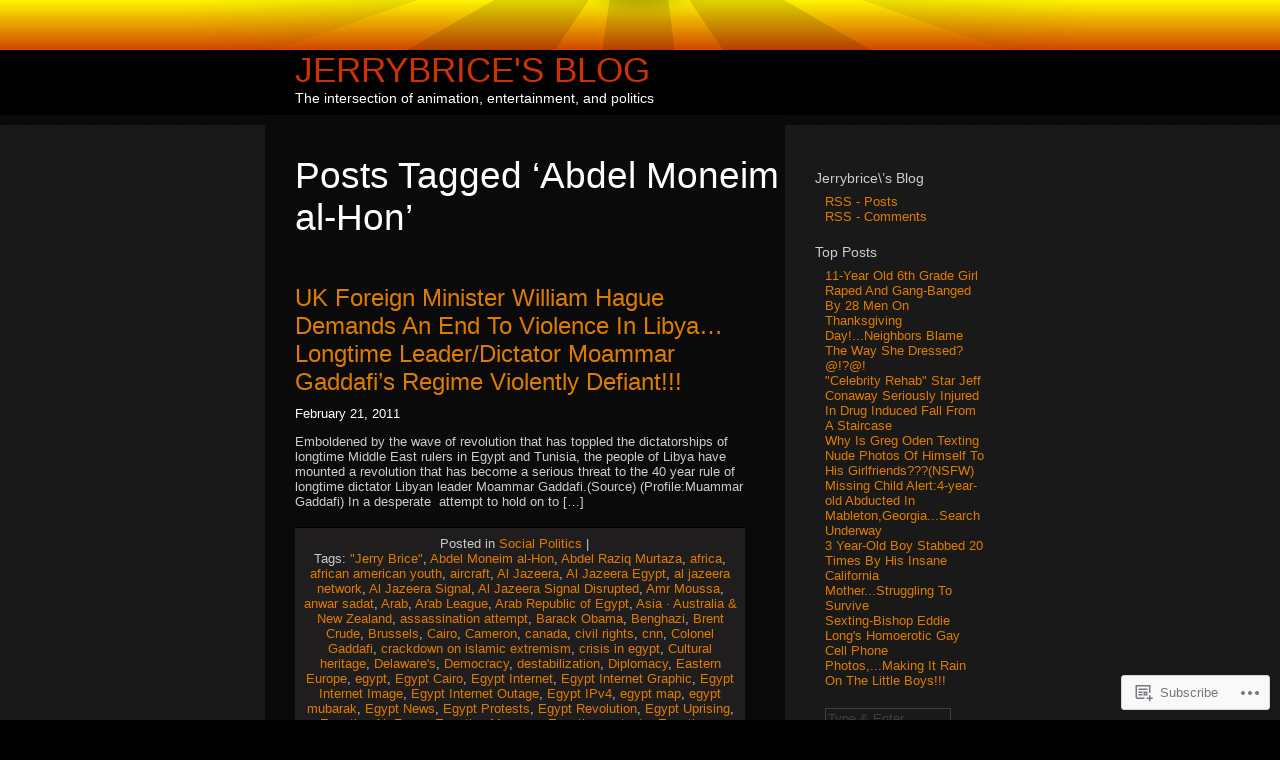

--- FILE ---
content_type: text/html; charset=UTF-8
request_url: https://jerrybrice.wordpress.com/tag/abdel-moneim-al-hon/
body_size: 17211
content:
<!DOCTYPE html PUBLIC "-//W3C//DTD XHTML 1.0 Transitional//EN" "http://www.w3.org/TR/xhtml1/DTD/xhtml1-transitional.dtd">
<html xmlns="http://www.w3.org/1999/xhtml" lang="en">
<head profile="http://gmpg.org/xfn/11">

	<meta http-equiv="Content-Type" content="text/html; charset=UTF-8" />

	<title>Abdel Moneim al-Hon | Jerrybrice&#039;s Blog</title>

	<link rel="stylesheet" href="https://s0.wp.com/wp-content/themes/pub/sunburn/style.css?m=1741693343i" type="text/css" media="screen" />
	<link rel="pingback" href="https://jerrybrice.wordpress.com/xmlrpc.php" />

	<style type="text/css"> @import url("https://s0.wp.com/wp-content/themes/pub/sunburn/style.css?m=1741693343i"); </style>
	<!--[if gte IE 6]> 	<link rel="stylesheet" href="https://s0.wp.com/wp-content/themes/pub/sunburn/ie.css?m=1220914719i" type="text/css" media="screen" /> <![endif]-->
	<meta name='robots' content='max-image-preview:large' />
<link rel='dns-prefetch' href='//s0.wp.com' />
<link rel="alternate" type="application/rss+xml" title="Jerrybrice&#039;s Blog &raquo; Feed" href="https://jerrybrice.wordpress.com/feed/" />
<link rel="alternate" type="application/rss+xml" title="Jerrybrice&#039;s Blog &raquo; Comments Feed" href="https://jerrybrice.wordpress.com/comments/feed/" />
<link rel="alternate" type="application/rss+xml" title="Jerrybrice&#039;s Blog &raquo; Abdel Moneim al-Hon Tag Feed" href="https://jerrybrice.wordpress.com/tag/abdel-moneim-al-hon/feed/" />
	<script type="text/javascript">
		/* <![CDATA[ */
		function addLoadEvent(func) {
			var oldonload = window.onload;
			if (typeof window.onload != 'function') {
				window.onload = func;
			} else {
				window.onload = function () {
					oldonload();
					func();
				}
			}
		}
		/* ]]> */
	</script>
	<style id='wp-emoji-styles-inline-css'>

	img.wp-smiley, img.emoji {
		display: inline !important;
		border: none !important;
		box-shadow: none !important;
		height: 1em !important;
		width: 1em !important;
		margin: 0 0.07em !important;
		vertical-align: -0.1em !important;
		background: none !important;
		padding: 0 !important;
	}
/*# sourceURL=wp-emoji-styles-inline-css */
</style>
<link crossorigin='anonymous' rel='stylesheet' id='all-css-2-1' href='/wp-content/plugins/gutenberg-core/v22.4.2/build/styles/block-library/style.min.css?m=1769608164i&cssminify=yes' type='text/css' media='all' />
<style id='wp-block-library-inline-css'>
.has-text-align-justify {
	text-align:justify;
}
.has-text-align-justify{text-align:justify;}

/*# sourceURL=wp-block-library-inline-css */
</style><style id='global-styles-inline-css'>
:root{--wp--preset--aspect-ratio--square: 1;--wp--preset--aspect-ratio--4-3: 4/3;--wp--preset--aspect-ratio--3-4: 3/4;--wp--preset--aspect-ratio--3-2: 3/2;--wp--preset--aspect-ratio--2-3: 2/3;--wp--preset--aspect-ratio--16-9: 16/9;--wp--preset--aspect-ratio--9-16: 9/16;--wp--preset--color--black: #000000;--wp--preset--color--cyan-bluish-gray: #abb8c3;--wp--preset--color--white: #ffffff;--wp--preset--color--pale-pink: #f78da7;--wp--preset--color--vivid-red: #cf2e2e;--wp--preset--color--luminous-vivid-orange: #ff6900;--wp--preset--color--luminous-vivid-amber: #fcb900;--wp--preset--color--light-green-cyan: #7bdcb5;--wp--preset--color--vivid-green-cyan: #00d084;--wp--preset--color--pale-cyan-blue: #8ed1fc;--wp--preset--color--vivid-cyan-blue: #0693e3;--wp--preset--color--vivid-purple: #9b51e0;--wp--preset--gradient--vivid-cyan-blue-to-vivid-purple: linear-gradient(135deg,rgb(6,147,227) 0%,rgb(155,81,224) 100%);--wp--preset--gradient--light-green-cyan-to-vivid-green-cyan: linear-gradient(135deg,rgb(122,220,180) 0%,rgb(0,208,130) 100%);--wp--preset--gradient--luminous-vivid-amber-to-luminous-vivid-orange: linear-gradient(135deg,rgb(252,185,0) 0%,rgb(255,105,0) 100%);--wp--preset--gradient--luminous-vivid-orange-to-vivid-red: linear-gradient(135deg,rgb(255,105,0) 0%,rgb(207,46,46) 100%);--wp--preset--gradient--very-light-gray-to-cyan-bluish-gray: linear-gradient(135deg,rgb(238,238,238) 0%,rgb(169,184,195) 100%);--wp--preset--gradient--cool-to-warm-spectrum: linear-gradient(135deg,rgb(74,234,220) 0%,rgb(151,120,209) 20%,rgb(207,42,186) 40%,rgb(238,44,130) 60%,rgb(251,105,98) 80%,rgb(254,248,76) 100%);--wp--preset--gradient--blush-light-purple: linear-gradient(135deg,rgb(255,206,236) 0%,rgb(152,150,240) 100%);--wp--preset--gradient--blush-bordeaux: linear-gradient(135deg,rgb(254,205,165) 0%,rgb(254,45,45) 50%,rgb(107,0,62) 100%);--wp--preset--gradient--luminous-dusk: linear-gradient(135deg,rgb(255,203,112) 0%,rgb(199,81,192) 50%,rgb(65,88,208) 100%);--wp--preset--gradient--pale-ocean: linear-gradient(135deg,rgb(255,245,203) 0%,rgb(182,227,212) 50%,rgb(51,167,181) 100%);--wp--preset--gradient--electric-grass: linear-gradient(135deg,rgb(202,248,128) 0%,rgb(113,206,126) 100%);--wp--preset--gradient--midnight: linear-gradient(135deg,rgb(2,3,129) 0%,rgb(40,116,252) 100%);--wp--preset--font-size--small: 13px;--wp--preset--font-size--medium: 20px;--wp--preset--font-size--large: 36px;--wp--preset--font-size--x-large: 42px;--wp--preset--font-family--albert-sans: 'Albert Sans', sans-serif;--wp--preset--font-family--alegreya: Alegreya, serif;--wp--preset--font-family--arvo: Arvo, serif;--wp--preset--font-family--bodoni-moda: 'Bodoni Moda', serif;--wp--preset--font-family--bricolage-grotesque: 'Bricolage Grotesque', sans-serif;--wp--preset--font-family--cabin: Cabin, sans-serif;--wp--preset--font-family--chivo: Chivo, sans-serif;--wp--preset--font-family--commissioner: Commissioner, sans-serif;--wp--preset--font-family--cormorant: Cormorant, serif;--wp--preset--font-family--courier-prime: 'Courier Prime', monospace;--wp--preset--font-family--crimson-pro: 'Crimson Pro', serif;--wp--preset--font-family--dm-mono: 'DM Mono', monospace;--wp--preset--font-family--dm-sans: 'DM Sans', sans-serif;--wp--preset--font-family--dm-serif-display: 'DM Serif Display', serif;--wp--preset--font-family--domine: Domine, serif;--wp--preset--font-family--eb-garamond: 'EB Garamond', serif;--wp--preset--font-family--epilogue: Epilogue, sans-serif;--wp--preset--font-family--fahkwang: Fahkwang, sans-serif;--wp--preset--font-family--figtree: Figtree, sans-serif;--wp--preset--font-family--fira-sans: 'Fira Sans', sans-serif;--wp--preset--font-family--fjalla-one: 'Fjalla One', sans-serif;--wp--preset--font-family--fraunces: Fraunces, serif;--wp--preset--font-family--gabarito: Gabarito, system-ui;--wp--preset--font-family--ibm-plex-mono: 'IBM Plex Mono', monospace;--wp--preset--font-family--ibm-plex-sans: 'IBM Plex Sans', sans-serif;--wp--preset--font-family--ibarra-real-nova: 'Ibarra Real Nova', serif;--wp--preset--font-family--instrument-serif: 'Instrument Serif', serif;--wp--preset--font-family--inter: Inter, sans-serif;--wp--preset--font-family--josefin-sans: 'Josefin Sans', sans-serif;--wp--preset--font-family--jost: Jost, sans-serif;--wp--preset--font-family--libre-baskerville: 'Libre Baskerville', serif;--wp--preset--font-family--libre-franklin: 'Libre Franklin', sans-serif;--wp--preset--font-family--literata: Literata, serif;--wp--preset--font-family--lora: Lora, serif;--wp--preset--font-family--merriweather: Merriweather, serif;--wp--preset--font-family--montserrat: Montserrat, sans-serif;--wp--preset--font-family--newsreader: Newsreader, serif;--wp--preset--font-family--noto-sans-mono: 'Noto Sans Mono', sans-serif;--wp--preset--font-family--nunito: Nunito, sans-serif;--wp--preset--font-family--open-sans: 'Open Sans', sans-serif;--wp--preset--font-family--overpass: Overpass, sans-serif;--wp--preset--font-family--pt-serif: 'PT Serif', serif;--wp--preset--font-family--petrona: Petrona, serif;--wp--preset--font-family--piazzolla: Piazzolla, serif;--wp--preset--font-family--playfair-display: 'Playfair Display', serif;--wp--preset--font-family--plus-jakarta-sans: 'Plus Jakarta Sans', sans-serif;--wp--preset--font-family--poppins: Poppins, sans-serif;--wp--preset--font-family--raleway: Raleway, sans-serif;--wp--preset--font-family--roboto: Roboto, sans-serif;--wp--preset--font-family--roboto-slab: 'Roboto Slab', serif;--wp--preset--font-family--rubik: Rubik, sans-serif;--wp--preset--font-family--rufina: Rufina, serif;--wp--preset--font-family--sora: Sora, sans-serif;--wp--preset--font-family--source-sans-3: 'Source Sans 3', sans-serif;--wp--preset--font-family--source-serif-4: 'Source Serif 4', serif;--wp--preset--font-family--space-mono: 'Space Mono', monospace;--wp--preset--font-family--syne: Syne, sans-serif;--wp--preset--font-family--texturina: Texturina, serif;--wp--preset--font-family--urbanist: Urbanist, sans-serif;--wp--preset--font-family--work-sans: 'Work Sans', sans-serif;--wp--preset--spacing--20: 0.44rem;--wp--preset--spacing--30: 0.67rem;--wp--preset--spacing--40: 1rem;--wp--preset--spacing--50: 1.5rem;--wp--preset--spacing--60: 2.25rem;--wp--preset--spacing--70: 3.38rem;--wp--preset--spacing--80: 5.06rem;--wp--preset--shadow--natural: 6px 6px 9px rgba(0, 0, 0, 0.2);--wp--preset--shadow--deep: 12px 12px 50px rgba(0, 0, 0, 0.4);--wp--preset--shadow--sharp: 6px 6px 0px rgba(0, 0, 0, 0.2);--wp--preset--shadow--outlined: 6px 6px 0px -3px rgb(255, 255, 255), 6px 6px rgb(0, 0, 0);--wp--preset--shadow--crisp: 6px 6px 0px rgb(0, 0, 0);}:where(body) { margin: 0; }:where(.is-layout-flex){gap: 0.5em;}:where(.is-layout-grid){gap: 0.5em;}body .is-layout-flex{display: flex;}.is-layout-flex{flex-wrap: wrap;align-items: center;}.is-layout-flex > :is(*, div){margin: 0;}body .is-layout-grid{display: grid;}.is-layout-grid > :is(*, div){margin: 0;}body{padding-top: 0px;padding-right: 0px;padding-bottom: 0px;padding-left: 0px;}:root :where(.wp-element-button, .wp-block-button__link){background-color: #32373c;border-width: 0;color: #fff;font-family: inherit;font-size: inherit;font-style: inherit;font-weight: inherit;letter-spacing: inherit;line-height: inherit;padding-top: calc(0.667em + 2px);padding-right: calc(1.333em + 2px);padding-bottom: calc(0.667em + 2px);padding-left: calc(1.333em + 2px);text-decoration: none;text-transform: inherit;}.has-black-color{color: var(--wp--preset--color--black) !important;}.has-cyan-bluish-gray-color{color: var(--wp--preset--color--cyan-bluish-gray) !important;}.has-white-color{color: var(--wp--preset--color--white) !important;}.has-pale-pink-color{color: var(--wp--preset--color--pale-pink) !important;}.has-vivid-red-color{color: var(--wp--preset--color--vivid-red) !important;}.has-luminous-vivid-orange-color{color: var(--wp--preset--color--luminous-vivid-orange) !important;}.has-luminous-vivid-amber-color{color: var(--wp--preset--color--luminous-vivid-amber) !important;}.has-light-green-cyan-color{color: var(--wp--preset--color--light-green-cyan) !important;}.has-vivid-green-cyan-color{color: var(--wp--preset--color--vivid-green-cyan) !important;}.has-pale-cyan-blue-color{color: var(--wp--preset--color--pale-cyan-blue) !important;}.has-vivid-cyan-blue-color{color: var(--wp--preset--color--vivid-cyan-blue) !important;}.has-vivid-purple-color{color: var(--wp--preset--color--vivid-purple) !important;}.has-black-background-color{background-color: var(--wp--preset--color--black) !important;}.has-cyan-bluish-gray-background-color{background-color: var(--wp--preset--color--cyan-bluish-gray) !important;}.has-white-background-color{background-color: var(--wp--preset--color--white) !important;}.has-pale-pink-background-color{background-color: var(--wp--preset--color--pale-pink) !important;}.has-vivid-red-background-color{background-color: var(--wp--preset--color--vivid-red) !important;}.has-luminous-vivid-orange-background-color{background-color: var(--wp--preset--color--luminous-vivid-orange) !important;}.has-luminous-vivid-amber-background-color{background-color: var(--wp--preset--color--luminous-vivid-amber) !important;}.has-light-green-cyan-background-color{background-color: var(--wp--preset--color--light-green-cyan) !important;}.has-vivid-green-cyan-background-color{background-color: var(--wp--preset--color--vivid-green-cyan) !important;}.has-pale-cyan-blue-background-color{background-color: var(--wp--preset--color--pale-cyan-blue) !important;}.has-vivid-cyan-blue-background-color{background-color: var(--wp--preset--color--vivid-cyan-blue) !important;}.has-vivid-purple-background-color{background-color: var(--wp--preset--color--vivid-purple) !important;}.has-black-border-color{border-color: var(--wp--preset--color--black) !important;}.has-cyan-bluish-gray-border-color{border-color: var(--wp--preset--color--cyan-bluish-gray) !important;}.has-white-border-color{border-color: var(--wp--preset--color--white) !important;}.has-pale-pink-border-color{border-color: var(--wp--preset--color--pale-pink) !important;}.has-vivid-red-border-color{border-color: var(--wp--preset--color--vivid-red) !important;}.has-luminous-vivid-orange-border-color{border-color: var(--wp--preset--color--luminous-vivid-orange) !important;}.has-luminous-vivid-amber-border-color{border-color: var(--wp--preset--color--luminous-vivid-amber) !important;}.has-light-green-cyan-border-color{border-color: var(--wp--preset--color--light-green-cyan) !important;}.has-vivid-green-cyan-border-color{border-color: var(--wp--preset--color--vivid-green-cyan) !important;}.has-pale-cyan-blue-border-color{border-color: var(--wp--preset--color--pale-cyan-blue) !important;}.has-vivid-cyan-blue-border-color{border-color: var(--wp--preset--color--vivid-cyan-blue) !important;}.has-vivid-purple-border-color{border-color: var(--wp--preset--color--vivid-purple) !important;}.has-vivid-cyan-blue-to-vivid-purple-gradient-background{background: var(--wp--preset--gradient--vivid-cyan-blue-to-vivid-purple) !important;}.has-light-green-cyan-to-vivid-green-cyan-gradient-background{background: var(--wp--preset--gradient--light-green-cyan-to-vivid-green-cyan) !important;}.has-luminous-vivid-amber-to-luminous-vivid-orange-gradient-background{background: var(--wp--preset--gradient--luminous-vivid-amber-to-luminous-vivid-orange) !important;}.has-luminous-vivid-orange-to-vivid-red-gradient-background{background: var(--wp--preset--gradient--luminous-vivid-orange-to-vivid-red) !important;}.has-very-light-gray-to-cyan-bluish-gray-gradient-background{background: var(--wp--preset--gradient--very-light-gray-to-cyan-bluish-gray) !important;}.has-cool-to-warm-spectrum-gradient-background{background: var(--wp--preset--gradient--cool-to-warm-spectrum) !important;}.has-blush-light-purple-gradient-background{background: var(--wp--preset--gradient--blush-light-purple) !important;}.has-blush-bordeaux-gradient-background{background: var(--wp--preset--gradient--blush-bordeaux) !important;}.has-luminous-dusk-gradient-background{background: var(--wp--preset--gradient--luminous-dusk) !important;}.has-pale-ocean-gradient-background{background: var(--wp--preset--gradient--pale-ocean) !important;}.has-electric-grass-gradient-background{background: var(--wp--preset--gradient--electric-grass) !important;}.has-midnight-gradient-background{background: var(--wp--preset--gradient--midnight) !important;}.has-small-font-size{font-size: var(--wp--preset--font-size--small) !important;}.has-medium-font-size{font-size: var(--wp--preset--font-size--medium) !important;}.has-large-font-size{font-size: var(--wp--preset--font-size--large) !important;}.has-x-large-font-size{font-size: var(--wp--preset--font-size--x-large) !important;}.has-albert-sans-font-family{font-family: var(--wp--preset--font-family--albert-sans) !important;}.has-alegreya-font-family{font-family: var(--wp--preset--font-family--alegreya) !important;}.has-arvo-font-family{font-family: var(--wp--preset--font-family--arvo) !important;}.has-bodoni-moda-font-family{font-family: var(--wp--preset--font-family--bodoni-moda) !important;}.has-bricolage-grotesque-font-family{font-family: var(--wp--preset--font-family--bricolage-grotesque) !important;}.has-cabin-font-family{font-family: var(--wp--preset--font-family--cabin) !important;}.has-chivo-font-family{font-family: var(--wp--preset--font-family--chivo) !important;}.has-commissioner-font-family{font-family: var(--wp--preset--font-family--commissioner) !important;}.has-cormorant-font-family{font-family: var(--wp--preset--font-family--cormorant) !important;}.has-courier-prime-font-family{font-family: var(--wp--preset--font-family--courier-prime) !important;}.has-crimson-pro-font-family{font-family: var(--wp--preset--font-family--crimson-pro) !important;}.has-dm-mono-font-family{font-family: var(--wp--preset--font-family--dm-mono) !important;}.has-dm-sans-font-family{font-family: var(--wp--preset--font-family--dm-sans) !important;}.has-dm-serif-display-font-family{font-family: var(--wp--preset--font-family--dm-serif-display) !important;}.has-domine-font-family{font-family: var(--wp--preset--font-family--domine) !important;}.has-eb-garamond-font-family{font-family: var(--wp--preset--font-family--eb-garamond) !important;}.has-epilogue-font-family{font-family: var(--wp--preset--font-family--epilogue) !important;}.has-fahkwang-font-family{font-family: var(--wp--preset--font-family--fahkwang) !important;}.has-figtree-font-family{font-family: var(--wp--preset--font-family--figtree) !important;}.has-fira-sans-font-family{font-family: var(--wp--preset--font-family--fira-sans) !important;}.has-fjalla-one-font-family{font-family: var(--wp--preset--font-family--fjalla-one) !important;}.has-fraunces-font-family{font-family: var(--wp--preset--font-family--fraunces) !important;}.has-gabarito-font-family{font-family: var(--wp--preset--font-family--gabarito) !important;}.has-ibm-plex-mono-font-family{font-family: var(--wp--preset--font-family--ibm-plex-mono) !important;}.has-ibm-plex-sans-font-family{font-family: var(--wp--preset--font-family--ibm-plex-sans) !important;}.has-ibarra-real-nova-font-family{font-family: var(--wp--preset--font-family--ibarra-real-nova) !important;}.has-instrument-serif-font-family{font-family: var(--wp--preset--font-family--instrument-serif) !important;}.has-inter-font-family{font-family: var(--wp--preset--font-family--inter) !important;}.has-josefin-sans-font-family{font-family: var(--wp--preset--font-family--josefin-sans) !important;}.has-jost-font-family{font-family: var(--wp--preset--font-family--jost) !important;}.has-libre-baskerville-font-family{font-family: var(--wp--preset--font-family--libre-baskerville) !important;}.has-libre-franklin-font-family{font-family: var(--wp--preset--font-family--libre-franklin) !important;}.has-literata-font-family{font-family: var(--wp--preset--font-family--literata) !important;}.has-lora-font-family{font-family: var(--wp--preset--font-family--lora) !important;}.has-merriweather-font-family{font-family: var(--wp--preset--font-family--merriweather) !important;}.has-montserrat-font-family{font-family: var(--wp--preset--font-family--montserrat) !important;}.has-newsreader-font-family{font-family: var(--wp--preset--font-family--newsreader) !important;}.has-noto-sans-mono-font-family{font-family: var(--wp--preset--font-family--noto-sans-mono) !important;}.has-nunito-font-family{font-family: var(--wp--preset--font-family--nunito) !important;}.has-open-sans-font-family{font-family: var(--wp--preset--font-family--open-sans) !important;}.has-overpass-font-family{font-family: var(--wp--preset--font-family--overpass) !important;}.has-pt-serif-font-family{font-family: var(--wp--preset--font-family--pt-serif) !important;}.has-petrona-font-family{font-family: var(--wp--preset--font-family--petrona) !important;}.has-piazzolla-font-family{font-family: var(--wp--preset--font-family--piazzolla) !important;}.has-playfair-display-font-family{font-family: var(--wp--preset--font-family--playfair-display) !important;}.has-plus-jakarta-sans-font-family{font-family: var(--wp--preset--font-family--plus-jakarta-sans) !important;}.has-poppins-font-family{font-family: var(--wp--preset--font-family--poppins) !important;}.has-raleway-font-family{font-family: var(--wp--preset--font-family--raleway) !important;}.has-roboto-font-family{font-family: var(--wp--preset--font-family--roboto) !important;}.has-roboto-slab-font-family{font-family: var(--wp--preset--font-family--roboto-slab) !important;}.has-rubik-font-family{font-family: var(--wp--preset--font-family--rubik) !important;}.has-rufina-font-family{font-family: var(--wp--preset--font-family--rufina) !important;}.has-sora-font-family{font-family: var(--wp--preset--font-family--sora) !important;}.has-source-sans-3-font-family{font-family: var(--wp--preset--font-family--source-sans-3) !important;}.has-source-serif-4-font-family{font-family: var(--wp--preset--font-family--source-serif-4) !important;}.has-space-mono-font-family{font-family: var(--wp--preset--font-family--space-mono) !important;}.has-syne-font-family{font-family: var(--wp--preset--font-family--syne) !important;}.has-texturina-font-family{font-family: var(--wp--preset--font-family--texturina) !important;}.has-urbanist-font-family{font-family: var(--wp--preset--font-family--urbanist) !important;}.has-work-sans-font-family{font-family: var(--wp--preset--font-family--work-sans) !important;}
/*# sourceURL=global-styles-inline-css */
</style>

<style id='classic-theme-styles-inline-css'>
.wp-block-button__link{background-color:#32373c;border-radius:9999px;box-shadow:none;color:#fff;font-size:1.125em;padding:calc(.667em + 2px) calc(1.333em + 2px);text-decoration:none}.wp-block-file__button{background:#32373c;color:#fff}.wp-block-accordion-heading{margin:0}.wp-block-accordion-heading__toggle{background-color:inherit!important;color:inherit!important}.wp-block-accordion-heading__toggle:not(:focus-visible){outline:none}.wp-block-accordion-heading__toggle:focus,.wp-block-accordion-heading__toggle:hover{background-color:inherit!important;border:none;box-shadow:none;color:inherit;padding:var(--wp--preset--spacing--20,1em) 0;text-decoration:none}.wp-block-accordion-heading__toggle:focus-visible{outline:auto;outline-offset:0}
/*# sourceURL=/wp-content/plugins/gutenberg-core/v22.4.2/build/styles/block-library/classic.min.css */
</style>
<link crossorigin='anonymous' rel='stylesheet' id='all-css-4-1' href='/_static/??-eJx9j8EOwiAMhl/IQphG58H4LIxVRCkQylx8e7uLzssuTf/m+5pWzwVcTg1T0yVOPiTWLg8xuyfrTpleGeBAJSJUfKmDHgO3LwHc3hGVY97p1SKa4Lerosyp2LYQhGOwGJEE29LmIg4MQ6nIDFIpTATtLiJveRXlMC+t10Kt4pbkMYO8Y1vI6S/ALdpQF/VKF3PsTb/vuvPp8QGGwHIv&cssminify=yes' type='text/css' media='all' />
<style id='jetpack-global-styles-frontend-style-inline-css'>
:root { --font-headings: unset; --font-base: unset; --font-headings-default: -apple-system,BlinkMacSystemFont,"Segoe UI",Roboto,Oxygen-Sans,Ubuntu,Cantarell,"Helvetica Neue",sans-serif; --font-base-default: -apple-system,BlinkMacSystemFont,"Segoe UI",Roboto,Oxygen-Sans,Ubuntu,Cantarell,"Helvetica Neue",sans-serif;}
/*# sourceURL=jetpack-global-styles-frontend-style-inline-css */
</style>
<link crossorigin='anonymous' rel='stylesheet' id='all-css-6-1' href='/wp-content/themes/h4/global.css?m=1420737423i&cssminify=yes' type='text/css' media='all' />
<script type="text/javascript" id="wpcom-actionbar-placeholder-js-extra">
/* <![CDATA[ */
var actionbardata = {"siteID":"9671072","postID":"0","siteURL":"https://jerrybrice.wordpress.com","xhrURL":"https://jerrybrice.wordpress.com/wp-admin/admin-ajax.php","nonce":"ac23cf401e","isLoggedIn":"","statusMessage":"","subsEmailDefault":"instantly","proxyScriptUrl":"https://s0.wp.com/wp-content/js/wpcom-proxy-request.js?m=1513050504i&amp;ver=20211021","i18n":{"followedText":"New posts from this site will now appear in your \u003Ca href=\"https://wordpress.com/reader\"\u003EReader\u003C/a\u003E","foldBar":"Collapse this bar","unfoldBar":"Expand this bar","shortLinkCopied":"Shortlink copied to clipboard."}};
//# sourceURL=wpcom-actionbar-placeholder-js-extra
/* ]]> */
</script>
<script type="text/javascript" id="jetpack-mu-wpcom-settings-js-before">
/* <![CDATA[ */
var JETPACK_MU_WPCOM_SETTINGS = {"assetsUrl":"https://s0.wp.com/wp-content/mu-plugins/jetpack-mu-wpcom-plugin/sun/jetpack_vendor/automattic/jetpack-mu-wpcom/src/build/"};
//# sourceURL=jetpack-mu-wpcom-settings-js-before
/* ]]> */
</script>
<script crossorigin='anonymous' type='text/javascript'  src='/wp-content/js/rlt-proxy.js?m=1720530689i'></script>
<script type="text/javascript" id="rlt-proxy-js-after">
/* <![CDATA[ */
	rltInitialize( {"token":null,"iframeOrigins":["https:\/\/widgets.wp.com"]} );
//# sourceURL=rlt-proxy-js-after
/* ]]> */
</script>
<link rel="EditURI" type="application/rsd+xml" title="RSD" href="https://jerrybrice.wordpress.com/xmlrpc.php?rsd" />
<meta name="generator" content="WordPress.com" />

<!-- Jetpack Open Graph Tags -->
<meta property="og:type" content="website" />
<meta property="og:title" content="Abdel Moneim al-Hon &#8211; Jerrybrice&#039;s Blog" />
<meta property="og:url" content="https://jerrybrice.wordpress.com/tag/abdel-moneim-al-hon/" />
<meta property="og:site_name" content="Jerrybrice&#039;s Blog" />
<meta property="og:image" content="https://s0.wp.com/i/blank.jpg?m=1383295312i" />
<meta property="og:image:width" content="200" />
<meta property="og:image:height" content="200" />
<meta property="og:image:alt" content="" />
<meta property="og:locale" content="en_US" />
<meta property="fb:app_id" content="249643311490" />

<!-- End Jetpack Open Graph Tags -->
<link rel="shortcut icon" type="image/x-icon" href="https://s0.wp.com/i/favicon.ico?m=1713425267i" sizes="16x16 24x24 32x32 48x48" />
<link rel="icon" type="image/x-icon" href="https://s0.wp.com/i/favicon.ico?m=1713425267i" sizes="16x16 24x24 32x32 48x48" />
<link rel="apple-touch-icon" href="https://s0.wp.com/i/webclip.png?m=1713868326i" />
<link rel='openid.server' href='https://jerrybrice.wordpress.com/?openidserver=1' />
<link rel='openid.delegate' href='https://jerrybrice.wordpress.com/' />
<link rel="search" type="application/opensearchdescription+xml" href="https://jerrybrice.wordpress.com/osd.xml" title="Jerrybrice&#039;s Blog" />
<link rel="search" type="application/opensearchdescription+xml" href="https://s1.wp.com/opensearch.xml" title="WordPress.com" />
		<style id="wpcom-hotfix-masterbar-style">
			@media screen and (min-width: 783px) {
				#wpadminbar .quicklinks li#wp-admin-bar-my-account.with-avatar > a img {
					margin-top: 5px;
				}
			}
		</style>
		<meta name="description" content="Posts about Abdel Moneim al-Hon written by jerrybrice" />
<link crossorigin='anonymous' rel='stylesheet' id='all-css-0-3' href='/_static/??-eJyNzMsKAjEMheEXshPqBXUhPoo4bRgytmkwCYNvbwdm487d+eDwwyIhNTZkg+pBik/ECjOaPNNrM6gz1Ja9oMJCeUJTsCZBmval9ik4JNUd/F17ECcYnUruHDW9SYxa//5oqMRr+F5v8Xw6XC/xGPfzF3aEQ7Q=&cssminify=yes' type='text/css' media='all' />
</head>
<body class="archive tag tag-abdel-moneim-al-hon tag-51770669 wp-theme-pubsunburn customizer-styles-applied jetpack-reblog-enabled">

	<div id="bg_maker">
	
		<div id="wrapper">

			<div id="header_sun"></div>

			<div id="header_text">
				<h1><a href="https://jerrybrice.wordpress.com/">Jerrybrice&#039;s Blog</a><br />
				<span class="description">The intersection of animation, entertainment, and politics</span></h1>
			</div>

	<div id="content" class="sanda">

		
						<h2 class="pagetitle">Posts Tagged &lsquo;<span>Abdel Moneim al-Hon</span>&rsquo;</h2>

 	  	

		<div class="navigation">
			<div class="alignleft"></div>
			<div class="alignright"></div>
		</div>

				<div class="post-6828 post type-post status-publish format-standard hentry category-social-politics tag-jerry-brice tag-abdel-moneim-al-hon tag-abdel-raziq-murtaza tag-africa tag-african-american-youth tag-aircraft tag-al-jazeera tag-al-jazeera-egypt tag-al-jazeera-network tag-al-jazeera-signal tag-al-jazeera-signal-disrupted tag-amr-moussa tag-anwar-sadat tag-arab tag-arab-league tag-arab-republic-of-egypt tag-asia--australia-new-zealand tag-assassination-attempt tag-barack-obama tag-benghazi tag-brent-crude tag-brussels tag-cairo tag-cameron tag-canada tag-civil-rights tag-cnn tag-colonel-gaddafi tag-crackdown-on-islamic-extremism tag-crisis-in-egypt tag-cultural-heritage tag-delawares tag-democracy tag-destabilization tag-diplomacy tag-eastern-europe tag-egypt tag-egypt-cairo tag-egypt-internet tag-egypt-internet-graphic tag-egypt-internet-image tag-egypt-internet-outage tag-egypt-ipv4 tag-egypt-map tag-egypt-mubarak tag-egypt-news tag-egypt-protests tag-egypt-revolution tag-egypt-uprising tag-egyptian-air-force tag-egyptian-museum tag-egyptian-protests tag-egyptians tag-elbaradei tag-emerging-markets tag-energy-industry tag-energy-markets tag-eu tag-eu-council tag-europe tag-fascist-state tag-feb-1 tag-fighter tag-foreign-aide tag-france tag-frank-wisner tag-gadhafi-protests tag-gadhafi-regime tag-germany tag-glenn-beck tag-glenn-beck-egypt tag-glenn-beck-obama tag-glenn-beck-obama-mubarak tag-great-britain tag-hague tag-heads-of-stateheads-of-state tag-health-care tag-hillary-clinton tag-hosni tag-hosni-mubarak tag-hosni-mubarak-address tag-hosni-mubarak-protesters tag-hosni-mubarak-speech tag-hosni-mubarakhosni-mubarak tag-hostile-takeover tag-huffington-post tag-human-brutality tag-human-interest tag-human-rights tag-india-pakistan tag-international-news tag-international-politics tag-iran tag-islamic-totalitarian-religious tag-israel tag-israeli tag-italy- tag-japan tag-jerry-lee-brice tag-jerrybrice tag-jerrybrices-blog tag-jimmy-carter-was-the-president-of-the-united-states tag-joe-biden tag-jordan tag-leon-panetta tag-liberation tag-libya tag-libya-price-of-petroleum tag-libya-protests tag-libyas-deputy-ambassador-to-the-united-nations tag-lockerbie-scotland tag-lybian-mission tag-malta tag-map-of-egypt tag-media-news tag-middle-east tag-middle-east-protests tag-mideast-unrest tag-military-coup tag-moammar-gadhafi tag-mohamed tag-mohammed-elbaradei tag-muammar-al-gaddafi tag-muammar-gaddafi tag-mubarak tag-mubarak-address tag-mubarak-announcement tag-mubarak-cairo tag-mubarak-egypt tag-mubarak-red-sea tag-mubarak-reelection tag-mubarak-regime tag-mubarak-resigns tag-mubarak-speech tag-mubarak-stepping-down tag-mubarak-steps-down tag-mubaraks-speech tag-muhammad-hosni-sayyid-mubarak tag-muslim-brotherhood tag-muslim-world tag-nations tag-news tag-northern-africa tag-obama tag-oil tag-omar-suleiman tag-opec tag-p-j-crowley tag-peace-treaty tag-people tag-political-unrest tag-political-news tag-politics tag-power tag-president tag-president-anwar-el-sadat tag-president-barack-obama tag-president-jimmy-carter tag-president-of-egypt tag-pressure tag-protest tag-red-sea tag-revolution tag-rush-limbaugh tag-sharm-el-sheikh tag-slidepollajax tag-special-envoy tag-square tag-steven-cook tag-tahrir tag-tahrir-square tag-technology-news tag-the-state-department tag-tripoli tag-tunisia tag-tutankhamun tag-u-s tag-u-s-egypt-relations tag-u-s-relationship-with-egypt tag-uk tag-uk-foreign-minister-william-hague tag-united tag-united-states tag-united-kingdom tag-unrest tag-uprising tag-usa tag-video tag-washington tag-william-hague tag-world tag-world-news tag-world-view tag-yemen tag-zahi-hawass">
				<h3 id="post-6828"><a href="https://jerrybrice.wordpress.com/2011/02/21/uk-foreign-minister-william-hague-demands-an-end-to-violence-in-libya-longtime-leaderdictator-moammar-gadhafis-regime-violently-defiant/" rel="bookmark">UK Foreign Minister William Hague Demands An End To Violence In Libya&#8230;Longtime Leader/Dictator Moammar Gaddafi&#8217;s Regime Violently&nbsp;Defiant!!!</a></h3>
				<small>February 21, 2011</small>

				<div class="entry">
					<p>Emboldened by the wave of revolution that has toppled the dictatorships of longtime Middle East rulers in Egypt and Tunisia, the people of Libya have mounted a revolution that has become a serious threat to the 40 year rule of longtime dictator Libyan leader Moammar Gaddafi.(Source) (Profile:Muammar Gaddafi) In a desperate  attempt to hold on to [&hellip;]</p>
				</div>

				<p class="postmetadata">
					Posted in <a href="https://jerrybrice.wordpress.com/category/social-politics/" rel="category tag">Social Politics</a>&nbsp;|&nbsp;
					&nbsp;
					<br />
					Tags: <a href="https://jerrybrice.wordpress.com/tag/jerry-brice/" rel="tag">"Jerry Brice"</a>, <a href="https://jerrybrice.wordpress.com/tag/abdel-moneim-al-hon/" rel="tag">Abdel Moneim al-Hon</a>, <a href="https://jerrybrice.wordpress.com/tag/abdel-raziq-murtaza/" rel="tag">Abdel Raziq Murtaza</a>, <a href="https://jerrybrice.wordpress.com/tag/africa/" rel="tag">africa</a>, <a href="https://jerrybrice.wordpress.com/tag/african-american-youth/" rel="tag">african american youth</a>, <a href="https://jerrybrice.wordpress.com/tag/aircraft/" rel="tag">aircraft</a>, <a href="https://jerrybrice.wordpress.com/tag/al-jazeera/" rel="tag">Al Jazeera</a>, <a href="https://jerrybrice.wordpress.com/tag/al-jazeera-egypt/" rel="tag">Al Jazeera Egypt</a>, <a href="https://jerrybrice.wordpress.com/tag/al-jazeera-network/" rel="tag">al jazeera network</a>, <a href="https://jerrybrice.wordpress.com/tag/al-jazeera-signal/" rel="tag">Al Jazeera Signal</a>, <a href="https://jerrybrice.wordpress.com/tag/al-jazeera-signal-disrupted/" rel="tag">Al Jazeera Signal Disrupted</a>, <a href="https://jerrybrice.wordpress.com/tag/amr-moussa/" rel="tag">Amr Moussa</a>, <a href="https://jerrybrice.wordpress.com/tag/anwar-sadat/" rel="tag">anwar sadat</a>, <a href="https://jerrybrice.wordpress.com/tag/arab/" rel="tag">Arab</a>, <a href="https://jerrybrice.wordpress.com/tag/arab-league/" rel="tag">Arab League</a>, <a href="https://jerrybrice.wordpress.com/tag/arab-republic-of-egypt/" rel="tag">Arab Republic of Egypt</a>, <a href="https://jerrybrice.wordpress.com/tag/asia-%c2%b7-australia-new-zealand/" rel="tag">Asia · Australia &amp; New Zealand</a>, <a href="https://jerrybrice.wordpress.com/tag/assassination-attempt/" rel="tag">assassination attempt</a>, <a href="https://jerrybrice.wordpress.com/tag/barack-obama/" rel="tag">Barack Obama</a>, <a href="https://jerrybrice.wordpress.com/tag/benghazi/" rel="tag">Benghazi</a>, <a href="https://jerrybrice.wordpress.com/tag/brent-crude/" rel="tag">Brent Crude</a>, <a href="https://jerrybrice.wordpress.com/tag/brussels/" rel="tag">Brussels</a>, <a href="https://jerrybrice.wordpress.com/tag/cairo/" rel="tag">Cairo</a>, <a href="https://jerrybrice.wordpress.com/tag/cameron/" rel="tag">Cameron</a>, <a href="https://jerrybrice.wordpress.com/tag/canada/" rel="tag">canada</a>, <a href="https://jerrybrice.wordpress.com/tag/civil-rights/" rel="tag">civil rights</a>, <a href="https://jerrybrice.wordpress.com/tag/cnn/" rel="tag">cnn</a>, <a href="https://jerrybrice.wordpress.com/tag/colonel-gaddafi/" rel="tag">Colonel Gaddafi</a>, <a href="https://jerrybrice.wordpress.com/tag/crackdown-on-islamic-extremism/" rel="tag">crackdown on islamic extremism</a>, <a href="https://jerrybrice.wordpress.com/tag/crisis-in-egypt/" rel="tag">crisis in egypt</a>, <a href="https://jerrybrice.wordpress.com/tag/cultural-heritage/" rel="tag">Cultural heritage</a>, <a href="https://jerrybrice.wordpress.com/tag/delawares/" rel="tag">Delaware's</a>, <a href="https://jerrybrice.wordpress.com/tag/democracy/" rel="tag">Democracy</a>, <a href="https://jerrybrice.wordpress.com/tag/destabilization/" rel="tag">destabilization</a>, <a href="https://jerrybrice.wordpress.com/tag/diplomacy/" rel="tag">Diplomacy</a>, <a href="https://jerrybrice.wordpress.com/tag/eastern-europe/" rel="tag">Eastern Europe</a>, <a href="https://jerrybrice.wordpress.com/tag/egypt/" rel="tag">egypt</a>, <a href="https://jerrybrice.wordpress.com/tag/egypt-cairo/" rel="tag">Egypt Cairo</a>, <a href="https://jerrybrice.wordpress.com/tag/egypt-internet/" rel="tag">Egypt Internet</a>, <a href="https://jerrybrice.wordpress.com/tag/egypt-internet-graphic/" rel="tag">Egypt Internet Graphic</a>, <a href="https://jerrybrice.wordpress.com/tag/egypt-internet-image/" rel="tag">Egypt Internet Image</a>, <a href="https://jerrybrice.wordpress.com/tag/egypt-internet-outage/" rel="tag">Egypt Internet Outage</a>, <a href="https://jerrybrice.wordpress.com/tag/egypt-ipv4/" rel="tag">Egypt IPv4</a>, <a href="https://jerrybrice.wordpress.com/tag/egypt-map/" rel="tag">egypt map</a>, <a href="https://jerrybrice.wordpress.com/tag/egypt-mubarak/" rel="tag">egypt mubarak</a>, <a href="https://jerrybrice.wordpress.com/tag/egypt-news/" rel="tag">Egypt News</a>, <a href="https://jerrybrice.wordpress.com/tag/egypt-protests/" rel="tag">Egypt Protests</a>, <a href="https://jerrybrice.wordpress.com/tag/egypt-revolution/" rel="tag">Egypt Revolution</a>, <a href="https://jerrybrice.wordpress.com/tag/egypt-uprising/" rel="tag">Egypt Uprising</a>, <a href="https://jerrybrice.wordpress.com/tag/egyptian-air-force/" rel="tag">Egyptian Air Force</a>, <a href="https://jerrybrice.wordpress.com/tag/egyptian-museum/" rel="tag">Egyptian Museum</a>, <a href="https://jerrybrice.wordpress.com/tag/egyptian-protests/" rel="tag">Egyptian protests</a>, <a href="https://jerrybrice.wordpress.com/tag/egyptians/" rel="tag">Egyptians</a>, <a href="https://jerrybrice.wordpress.com/tag/elbaradei/" rel="tag">ElBaradei</a>, <a href="https://jerrybrice.wordpress.com/tag/emerging-markets/" rel="tag">Emerging Markets</a>, <a href="https://jerrybrice.wordpress.com/tag/energy-industry/" rel="tag">Energy Industry</a>, <a href="https://jerrybrice.wordpress.com/tag/energy-markets/" rel="tag">Energy Markets</a>, <a href="https://jerrybrice.wordpress.com/tag/eu/" rel="tag">EU</a>, <a href="https://jerrybrice.wordpress.com/tag/eu-council/" rel="tag">EU Council</a>, <a href="https://jerrybrice.wordpress.com/tag/europe/" rel="tag">europe</a>, <a href="https://jerrybrice.wordpress.com/tag/fascist-state/" rel="tag">fascist state</a>, <a href="https://jerrybrice.wordpress.com/tag/feb-1/" rel="tag">Feb. 1</a>, <a href="https://jerrybrice.wordpress.com/tag/fighter/" rel="tag">fighter</a>, <a href="https://jerrybrice.wordpress.com/tag/foreign-aide/" rel="tag">foreign aide</a>, <a href="https://jerrybrice.wordpress.com/tag/france/" rel="tag">france</a>, <a href="https://jerrybrice.wordpress.com/tag/frank-wisner/" rel="tag">Frank Wisner</a>, <a href="https://jerrybrice.wordpress.com/tag/gadhafi-protests/" rel="tag">Gadhafi Protests</a>, <a href="https://jerrybrice.wordpress.com/tag/gadhafi-regime/" rel="tag">Gadhafi Regime</a>, <a href="https://jerrybrice.wordpress.com/tag/germany/" rel="tag">germany</a>, <a href="https://jerrybrice.wordpress.com/tag/glenn-beck/" rel="tag">Glenn beck</a>, <a href="https://jerrybrice.wordpress.com/tag/glenn-beck-egypt/" rel="tag">Glenn Beck Egypt</a>, <a href="https://jerrybrice.wordpress.com/tag/glenn-beck-obama/" rel="tag">Glenn Beck Obama</a>, <a href="https://jerrybrice.wordpress.com/tag/glenn-beck-obama-mubarak/" rel="tag">Glenn Beck Obama Mubarak</a>, <a href="https://jerrybrice.wordpress.com/tag/great-britain/" rel="tag">Great Britain</a>, <a href="https://jerrybrice.wordpress.com/tag/hague/" rel="tag">Hague</a>, <a href="https://jerrybrice.wordpress.com/tag/heads-of-stateheads-of-state/" rel="tag">Heads of stateHeads of state</a>, <a href="https://jerrybrice.wordpress.com/tag/health-care/" rel="tag">Health Care</a>, <a href="https://jerrybrice.wordpress.com/tag/hillary-clinton/" rel="tag">hillary clinton</a>, <a href="https://jerrybrice.wordpress.com/tag/hosni/" rel="tag">Hosni</a>, <a href="https://jerrybrice.wordpress.com/tag/hosni-mubarak/" rel="tag">Hosni Mubarak</a>, <a href="https://jerrybrice.wordpress.com/tag/hosni-mubarak-address/" rel="tag">Hosni Mubarak Address</a>, <a href="https://jerrybrice.wordpress.com/tag/hosni-mubarak-protesters/" rel="tag">hosni mubarak protesters</a>, <a href="https://jerrybrice.wordpress.com/tag/hosni-mubarak-speech/" rel="tag">Hosni Mubarak Speech</a>, <a href="https://jerrybrice.wordpress.com/tag/hosni-mubarakhosni-mubarak/" rel="tag">Hosni MubarakHosni Mubarak</a>, <a href="https://jerrybrice.wordpress.com/tag/hostile-takeover/" rel="tag">hostile takeover</a>, <a href="https://jerrybrice.wordpress.com/tag/huffington-post/" rel="tag">huffington post</a>, <a href="https://jerrybrice.wordpress.com/tag/human-brutality/" rel="tag">human brutality</a>, <a href="https://jerrybrice.wordpress.com/tag/human-interest/" rel="tag">Human Interest</a>, <a href="https://jerrybrice.wordpress.com/tag/human-rights/" rel="tag">Human Rights</a>, <a href="https://jerrybrice.wordpress.com/tag/india-pakistan/" rel="tag">India &amp; Pakistan</a>, <a href="https://jerrybrice.wordpress.com/tag/international-news/" rel="tag">international news</a>, <a href="https://jerrybrice.wordpress.com/tag/international-politics/" rel="tag">international politics</a>, <a href="https://jerrybrice.wordpress.com/tag/iran/" rel="tag">Iran</a>, <a href="https://jerrybrice.wordpress.com/tag/islamic-totalitarian-religious/" rel="tag">Islamic totalitarian religious</a>, <a href="https://jerrybrice.wordpress.com/tag/israel/" rel="tag">Israel</a>, <a href="https://jerrybrice.wordpress.com/tag/israeli/" rel="tag">israeli</a>, <a href="https://jerrybrice.wordpress.com/tag/italy-%c2%b7/" rel="tag">Italy ·</a>, <a href="https://jerrybrice.wordpress.com/tag/japan/" rel="tag">japan</a>, <a href="https://jerrybrice.wordpress.com/tag/jerry-lee-brice/" rel="tag">jerry lee brice</a>, <a href="https://jerrybrice.wordpress.com/tag/jerrybrice/" rel="tag">Jerrybrice</a>, <a href="https://jerrybrice.wordpress.com/tag/jerrybrices-blog/" rel="tag">jerrybrice's blog</a>, <a href="https://jerrybrice.wordpress.com/tag/jimmy-carter-was-the-president-of-the-united-states/" rel="tag">Jimmy Carter was the President of the United States</a>, <a href="https://jerrybrice.wordpress.com/tag/joe-biden/" rel="tag">Joe Biden</a>, <a href="https://jerrybrice.wordpress.com/tag/jordan/" rel="tag">jordan</a>, <a href="https://jerrybrice.wordpress.com/tag/leon-panetta/" rel="tag">Leon Panetta</a>, <a href="https://jerrybrice.wordpress.com/tag/liberation/" rel="tag">liberation</a>, <a href="https://jerrybrice.wordpress.com/tag/libya/" rel="tag">Libya</a>, <a href="https://jerrybrice.wordpress.com/tag/libya-price-of-petroleum/" rel="tag">Libya Price of petroleum</a>, <a href="https://jerrybrice.wordpress.com/tag/libya-protests/" rel="tag">Libya Protests</a>, <a href="https://jerrybrice.wordpress.com/tag/libya%e2%80%99s-deputy-ambassador-to-the-united-nations/" rel="tag">Libya’s deputy ambassador to the United Nations</a>, <a href="https://jerrybrice.wordpress.com/tag/lockerbie-scotland/" rel="tag">lockerbie scotland</a>, <a href="https://jerrybrice.wordpress.com/tag/lybian-mission/" rel="tag">Lybian Mission</a>, <a href="https://jerrybrice.wordpress.com/tag/malta/" rel="tag">malta</a>, <a href="https://jerrybrice.wordpress.com/tag/map-of-egypt/" rel="tag">map of egypt</a>, <a href="https://jerrybrice.wordpress.com/tag/media-news/" rel="tag">Media News</a>, <a href="https://jerrybrice.wordpress.com/tag/middle-east/" rel="tag">Middle East</a>, <a href="https://jerrybrice.wordpress.com/tag/middle-east-protests/" rel="tag">Middle East Protests</a>, <a href="https://jerrybrice.wordpress.com/tag/mideast-unrest/" rel="tag">Mideast unrest</a>, <a href="https://jerrybrice.wordpress.com/tag/military-coup/" rel="tag">military coup</a>, <a href="https://jerrybrice.wordpress.com/tag/moammar-gadhafi/" rel="tag">Moammar Gadhafi</a>, <a href="https://jerrybrice.wordpress.com/tag/mohamed/" rel="tag">Mohamed</a>, <a href="https://jerrybrice.wordpress.com/tag/mohammed-elbaradei/" rel="tag">Mohammed ElBaradei</a>, <a href="https://jerrybrice.wordpress.com/tag/muammar-al-gaddafi/" rel="tag">Muammar al-Gaddafi</a>, <a href="https://jerrybrice.wordpress.com/tag/muammar-gaddafi/" rel="tag">Muammar Gaddafi</a>, <a href="https://jerrybrice.wordpress.com/tag/mubarak/" rel="tag">Mubarak</a>, <a href="https://jerrybrice.wordpress.com/tag/mubarak-address/" rel="tag">Mubarak Address</a>, <a href="https://jerrybrice.wordpress.com/tag/mubarak-announcement/" rel="tag">Mubarak Announcement</a>, <a href="https://jerrybrice.wordpress.com/tag/mubarak-cairo/" rel="tag">Mubarak Cairo</a>, <a href="https://jerrybrice.wordpress.com/tag/mubarak-egypt/" rel="tag">Mubarak Egypt</a>, <a href="https://jerrybrice.wordpress.com/tag/mubarak-red-sea/" rel="tag">Mubarak Red Sea</a>, <a href="https://jerrybrice.wordpress.com/tag/mubarak-reelection/" rel="tag">Mubarak Reelection</a>, <a href="https://jerrybrice.wordpress.com/tag/mubarak-regime/" rel="tag">mubarak regime</a>, <a href="https://jerrybrice.wordpress.com/tag/mubarak-resigns/" rel="tag">mubarak resigns</a>, <a href="https://jerrybrice.wordpress.com/tag/mubarak-speech/" rel="tag">Mubarak Speech</a>, <a href="https://jerrybrice.wordpress.com/tag/mubarak-stepping-down/" rel="tag">mubarak stepping down</a>, <a href="https://jerrybrice.wordpress.com/tag/mubarak-steps-down/" rel="tag">mubarak steps down</a>, <a href="https://jerrybrice.wordpress.com/tag/mubaraks-speech/" rel="tag">mubaraks speech</a>, <a href="https://jerrybrice.wordpress.com/tag/muhammad-hosni-sayyid-mubarak/" rel="tag">Muhammad Hosni Sayyid Mubarak</a>, <a href="https://jerrybrice.wordpress.com/tag/muslim-brotherhood/" rel="tag">Muslim Brotherhood</a>, <a href="https://jerrybrice.wordpress.com/tag/muslim-world/" rel="tag">Muslim world</a>, <a href="https://jerrybrice.wordpress.com/tag/nations/" rel="tag">Nations</a>, <a href="https://jerrybrice.wordpress.com/tag/news/" rel="tag">News</a>, <a href="https://jerrybrice.wordpress.com/tag/northern-africa/" rel="tag">northern africa</a>, <a href="https://jerrybrice.wordpress.com/tag/obama/" rel="tag">Obama</a>, <a href="https://jerrybrice.wordpress.com/tag/oil/" rel="tag">oil</a>, <a href="https://jerrybrice.wordpress.com/tag/omar-suleiman/" rel="tag">Omar Suleiman</a>, <a href="https://jerrybrice.wordpress.com/tag/opec/" rel="tag">opec</a>, <a href="https://jerrybrice.wordpress.com/tag/p-j-crowley/" rel="tag">P.J. Crowley</a>, <a href="https://jerrybrice.wordpress.com/tag/peace-treaty/" rel="tag">peace treaty</a>, <a href="https://jerrybrice.wordpress.com/tag/people/" rel="tag">People</a>, <a href="https://jerrybrice.wordpress.com/tag/political-unrest/" rel="tag">political unrest</a>, <a href="https://jerrybrice.wordpress.com/tag/political-news/" rel="tag">political-news</a>, <a href="https://jerrybrice.wordpress.com/tag/politics/" rel="tag">politics</a>, <a href="https://jerrybrice.wordpress.com/tag/power/" rel="tag">power</a>, <a href="https://jerrybrice.wordpress.com/tag/president/" rel="tag">president</a>, <a href="https://jerrybrice.wordpress.com/tag/president-anwar-el-sadat/" rel="tag">President Anwar El-Sadat</a>, <a href="https://jerrybrice.wordpress.com/tag/president-barack-obama/" rel="tag">president barack obama</a>, <a href="https://jerrybrice.wordpress.com/tag/president-jimmy-carter/" rel="tag">president jimmy carter</a>, <a href="https://jerrybrice.wordpress.com/tag/president-of-egypt/" rel="tag">President of Egypt</a>, <a href="https://jerrybrice.wordpress.com/tag/pressure/" rel="tag">pressure</a>, <a href="https://jerrybrice.wordpress.com/tag/protest/" rel="tag">protest</a>, <a href="https://jerrybrice.wordpress.com/tag/red-sea/" rel="tag">red sea</a>, <a href="https://jerrybrice.wordpress.com/tag/revolution/" rel="tag">revolution</a>, <a href="https://jerrybrice.wordpress.com/tag/rush-limbaugh/" rel="tag">rush limbaugh</a>, <a href="https://jerrybrice.wordpress.com/tag/sharm-el-sheikh/" rel="tag">Sharm El-Sheikh</a>, <a href="https://jerrybrice.wordpress.com/tag/slidepollajax/" rel="tag">Slidepollajax</a>, <a href="https://jerrybrice.wordpress.com/tag/special-envoy/" rel="tag">special envoy</a>, <a href="https://jerrybrice.wordpress.com/tag/square/" rel="tag">square</a>, <a href="https://jerrybrice.wordpress.com/tag/steven-cook/" rel="tag">Steven Cook</a>, <a href="https://jerrybrice.wordpress.com/tag/tahrir/" rel="tag">Tahrir</a>, <a href="https://jerrybrice.wordpress.com/tag/tahrir-square/" rel="tag">Tahrir Square</a>, <a href="https://jerrybrice.wordpress.com/tag/technology-news/" rel="tag">Technology News</a>, <a href="https://jerrybrice.wordpress.com/tag/the-state-department/" rel="tag">the state department</a>, <a href="https://jerrybrice.wordpress.com/tag/tripoli/" rel="tag">Tripoli</a>, <a href="https://jerrybrice.wordpress.com/tag/tunisia/" rel="tag">Tunisia</a>, <a href="https://jerrybrice.wordpress.com/tag/tutankhamun/" rel="tag">Tutankhamun</a>, <a href="https://jerrybrice.wordpress.com/tag/u-s/" rel="tag">U.S.</a>, <a href="https://jerrybrice.wordpress.com/tag/u-s-egypt-relations/" rel="tag">U.S. Egypt relations</a>, <a href="https://jerrybrice.wordpress.com/tag/u-s-relationship-with-egypt/" rel="tag">u.s. relationship with egypt</a>, <a href="https://jerrybrice.wordpress.com/tag/uk/" rel="tag">UK</a>, <a href="https://jerrybrice.wordpress.com/tag/uk-foreign-minister-william-hague/" rel="tag">UK Foreign Minister William Hague</a>, <a href="https://jerrybrice.wordpress.com/tag/united/" rel="tag">united</a>, <a href="https://jerrybrice.wordpress.com/tag/united-states/" rel="tag">United States</a>, <a href="https://jerrybrice.wordpress.com/tag/united-kingdom/" rel="tag">united-kingdom</a>, <a href="https://jerrybrice.wordpress.com/tag/unrest/" rel="tag">UNREST)</a>, <a href="https://jerrybrice.wordpress.com/tag/uprising/" rel="tag">uprising</a>, <a href="https://jerrybrice.wordpress.com/tag/usa/" rel="tag">USA</a>, <a href="https://jerrybrice.wordpress.com/tag/video/" rel="tag">video</a>, <a href="https://jerrybrice.wordpress.com/tag/washington/" rel="tag">washington</a>, <a href="https://jerrybrice.wordpress.com/tag/william-hague/" rel="tag">William Hague</a>, <a href="https://jerrybrice.wordpress.com/tag/world/" rel="tag">world</a>, <a href="https://jerrybrice.wordpress.com/tag/world-news/" rel="tag">World News</a>, <a href="https://jerrybrice.wordpress.com/tag/world-view/" rel="tag">world view</a>, <a href="https://jerrybrice.wordpress.com/tag/yemen/" rel="tag">Yemen</a>, <a href="https://jerrybrice.wordpress.com/tag/zahi-hawass/" rel="tag">Zahi Hawass</a><br />&nbsp;
					<a href="https://jerrybrice.wordpress.com/2011/02/21/uk-foreign-minister-william-hague-demands-an-end-to-violence-in-libya-longtime-leaderdictator-moammar-gadhafis-regime-violently-defiant/#respond">Leave a Comment &#187;</a>				</p>
			</div>

		
		<div class="navigation">
			<div class="alignleft"></div>
			<div class="alignright"></div>
		</div>

	
	</div>

<ul id="sidebar">
<li id="rss_links-2" class="widget widget_rss_links"><h2 class="widgettitle">Jerrybrice\&#8217;s Blog</h2>
<ul><li><a href="https://jerrybrice.wordpress.com/feed/" title="Subscribe to Posts">RSS - Posts</a></li><li><a href="https://jerrybrice.wordpress.com/comments/feed/" title="Subscribe to Comments">RSS - Comments</a></li></ul>
</li>
<li id="top-posts-2" class="widget widget_top-posts"><h2 class="widgettitle">Top Posts</h2>
<ul><li><a href="https://jerrybrice.wordpress.com/2011/03/10/11-year-old-6th-grade-girl-raped-and-gang-banged-by-28-men-on-thanksgiving-day-neighbors-blame-the-way-she-dressed/" class="bump-view" data-bump-view="tp">11-Year Old 6th Grade Girl Raped And Gang-Banged  By 28 Men On Thanksgiving Day!...Neighbors Blame The Way She Dressed?@!?@!</a></li><li><a href="https://jerrybrice.wordpress.com/2010/01/19/celebrity-rehab-star-jeff-conaway-seriously-injured-in-drug-induced-fall-from-a-staircase/" class="bump-view" data-bump-view="tp">&quot;Celebrity Rehab&quot; Star Jeff Conaway Seriously Injured In Drug Induced Fall From A Staircase</a></li><li><a href="https://jerrybrice.wordpress.com/2010/01/26/2407/" class="bump-view" data-bump-view="tp">Why Is Greg Oden Texting Nude Photos Of Himself To His Girlfriends???(NSFW)</a></li><li><a href="https://jerrybrice.wordpress.com/2010/02/04/missing-child-alert4-year-old-abducted-in-mabletongeorgia-search-underway/" class="bump-view" data-bump-view="tp">Missing Child Alert:4-year-old Abducted In Mableton,Georgia...Search Underway</a></li><li><a href="https://jerrybrice.wordpress.com/2010/05/06/3-year-old-boy-stabbed-20-times-by-his-insane-california-mother-struggling-to-survive/" class="bump-view" data-bump-view="tp">3 Year-Old Boy Stabbed 20 Times By His Insane California Mother...Struggling To Survive</a></li><li><a href="https://jerrybrice.wordpress.com/2010/09/23/sexting-bishop-eddie-longs-homoerotic-gay-cell-phone-photos-making-it-rain-on-the-little-boys/" class="bump-view" data-bump-view="tp">Sexting-Bishop Eddie Long&#039;s Homoerotic Gay Cell Phone Photos,...Making It Rain On The Little Boys!!!</a></li></ul></li>
<li id="search-3" class="widget widget_search"><form method="get" id="searchform" action="https://jerrybrice.wordpress.com/">
<div>
	<input type="text" value="Type &amp; Enter" onfocus="this.value=''; this.style.color='#fff';" onblur="this.style.color='#3F3F3F';" name="s" id="s" />
</div>
</form>
</li>
<li id="calendar-3" class="widget widget_calendar"><h2 class="widgettitle">Jerrybrice&#8217;s Blog Calander</h2>
<div id="calendar_wrap" class="calendar_wrap"><table id="wp-calendar" class="wp-calendar-table">
	<caption>January 2026</caption>
	<thead>
	<tr>
		<th scope="col" aria-label="Monday">M</th>
		<th scope="col" aria-label="Tuesday">T</th>
		<th scope="col" aria-label="Wednesday">W</th>
		<th scope="col" aria-label="Thursday">T</th>
		<th scope="col" aria-label="Friday">F</th>
		<th scope="col" aria-label="Saturday">S</th>
		<th scope="col" aria-label="Sunday">S</th>
	</tr>
	</thead>
	<tbody>
	<tr>
		<td colspan="3" class="pad">&nbsp;</td><td>1</td><td>2</td><td>3</td><td>4</td>
	</tr>
	<tr>
		<td>5</td><td>6</td><td>7</td><td>8</td><td>9</td><td>10</td><td>11</td>
	</tr>
	<tr>
		<td>12</td><td>13</td><td>14</td><td>15</td><td>16</td><td>17</td><td>18</td>
	</tr>
	<tr>
		<td>19</td><td>20</td><td>21</td><td>22</td><td>23</td><td>24</td><td>25</td>
	</tr>
	<tr>
		<td>26</td><td>27</td><td id="today">28</td><td>29</td><td>30</td><td>31</td>
		<td class="pad" colspan="1">&nbsp;</td>
	</tr>
	</tbody>
	</table><nav aria-label="Previous and next months" class="wp-calendar-nav">
		<span class="wp-calendar-nav-prev"><a href="https://jerrybrice.wordpress.com/2014/06/">&laquo; Jun</a></span>
		<span class="pad">&nbsp;</span>
		<span class="wp-calendar-nav-next">&nbsp;</span>
	</nav></div></li>
<li id="categories-2" class="widget widget_categories"><h2 class="widgettitle">Categories</h2>
<form action="https://jerrybrice.wordpress.com" method="get"><label class="screen-reader-text" for="cat">Categories</label><select  name='cat' id='cat' class='postform'>
	<option value='-1'>Select Category</option>
	<option class="level-0" value="1807">Animation&nbsp;&nbsp;(30)</option>
	<option class="level-0" value="59962">Entertainment News&nbsp;&nbsp;(464)</option>
	<option class="level-0" value="8949">Social Politics&nbsp;&nbsp;(636)</option>
	<option class="level-0" value="1">Uncategorized&nbsp;&nbsp;(176)</option>
	<option class="level-0" value="337320">Visual Development&nbsp;&nbsp;(19)</option>
</select>
</form><script type="text/javascript">
/* <![CDATA[ */

( ( dropdownId ) => {
	const dropdown = document.getElementById( dropdownId );
	function onSelectChange() {
		setTimeout( () => {
			if ( 'escape' === dropdown.dataset.lastkey ) {
				return;
			}
			if ( dropdown.value && parseInt( dropdown.value ) > 0 && dropdown instanceof HTMLSelectElement ) {
				dropdown.parentElement.submit();
			}
		}, 250 );
	}
	function onKeyUp( event ) {
		if ( 'Escape' === event.key ) {
			dropdown.dataset.lastkey = 'escape';
		} else {
			delete dropdown.dataset.lastkey;
		}
	}
	function onClick() {
		delete dropdown.dataset.lastkey;
	}
	dropdown.addEventListener( 'keyup', onKeyUp );
	dropdown.addEventListener( 'click', onClick );
	dropdown.addEventListener( 'change', onSelectChange );
})( "cat" );

//# sourceURL=WP_Widget_Categories%3A%3Awidget
/* ]]> */
</script>
</li>
<li id="pages-3" class="widget widget_pages"><h2 class="widgettitle">Pages</h2>

			<ul>
				<li class="page_item page-item-2"><a href="https://jerrybrice.wordpress.com/about/">About</a></li>
			</ul>

			</li>
<li id="blog_subscription-3" class="widget widget_blog_subscription jetpack_subscription_widget"><h2 class="widgettitle"><label for="subscribe-field">Jerrybrice&#039;s Blog Subscriptions</label></h2>


			<div class="wp-block-jetpack-subscriptions__container">
			<form
				action="https://subscribe.wordpress.com"
				method="post"
				accept-charset="utf-8"
				data-blog="9671072"
				data-post_access_level="everybody"
				id="subscribe-blog"
			>
				<p>Enter your email address to subscribe to this blog and receive notifications of new posts by email.</p>
				<p id="subscribe-email">
					<label
						id="subscribe-field-label"
						for="subscribe-field"
						class="screen-reader-text"
					>
						Email Address:					</label>

					<input
							type="email"
							name="email"
							autocomplete="email"
							
							style="width: 95%; padding: 1px 10px"
							placeholder="Email Address"
							value=""
							id="subscribe-field"
							required
						/>				</p>

				<p id="subscribe-submit"
									>
					<input type="hidden" name="action" value="subscribe"/>
					<input type="hidden" name="blog_id" value="9671072"/>
					<input type="hidden" name="source" value="https://jerrybrice.wordpress.com/tag/abdel-moneim-al-hon/"/>
					<input type="hidden" name="sub-type" value="widget"/>
					<input type="hidden" name="redirect_fragment" value="subscribe-blog"/>
					<input type="hidden" id="_wpnonce" name="_wpnonce" value="a5bea1025b" />					<button type="submit"
													class="wp-block-button__link"
																	>
						Sign me up!					</button>
				</p>
			</form>
							<div class="wp-block-jetpack-subscriptions__subscount">
					Join 42 other subscribers				</div>
						</div>
			
</li>
</ul>



		</div>

		<div id="bar"></div>

		<div id="footer_bg">
			<div id="footer">
				<p>
					 				</p>
			</div>
		</div>

	</div>

	<!--  -->
<script type="speculationrules">
{"prefetch":[{"source":"document","where":{"and":[{"href_matches":"/*"},{"not":{"href_matches":["/wp-*.php","/wp-admin/*","/files/*","/wp-content/*","/wp-content/plugins/*","/wp-content/themes/pub/sunburn/*","/*\\?(.+)"]}},{"not":{"selector_matches":"a[rel~=\"nofollow\"]"}},{"not":{"selector_matches":".no-prefetch, .no-prefetch a"}}]},"eagerness":"conservative"}]}
</script>
<script type="text/javascript" src="//0.gravatar.com/js/hovercards/hovercards.min.js?ver=202605924dcd77a86c6f1d3698ec27fc5da92b28585ddad3ee636c0397cf312193b2a1" id="grofiles-cards-js"></script>
<script type="text/javascript" id="wpgroho-js-extra">
/* <![CDATA[ */
var WPGroHo = {"my_hash":""};
//# sourceURL=wpgroho-js-extra
/* ]]> */
</script>
<script crossorigin='anonymous' type='text/javascript'  src='/wp-content/mu-plugins/gravatar-hovercards/wpgroho.js?m=1610363240i'></script>

	<script>
		// Initialize and attach hovercards to all gravatars
		( function() {
			function init() {
				if ( typeof Gravatar === 'undefined' ) {
					return;
				}

				if ( typeof Gravatar.init !== 'function' ) {
					return;
				}

				Gravatar.profile_cb = function ( hash, id ) {
					WPGroHo.syncProfileData( hash, id );
				};

				Gravatar.my_hash = WPGroHo.my_hash;
				Gravatar.init(
					'body',
					'#wp-admin-bar-my-account',
					{
						i18n: {
							'Edit your profile →': 'Edit your profile →',
							'View profile →': 'View profile →',
							'Contact': 'Contact',
							'Send money': 'Send money',
							'Sorry, we are unable to load this Gravatar profile.': 'Sorry, we are unable to load this Gravatar profile.',
							'Gravatar not found.': 'Gravatar not found.',
							'Too Many Requests.': 'Too Many Requests.',
							'Internal Server Error.': 'Internal Server Error.',
							'Is this you?': 'Is this you?',
							'Claim your free profile.': 'Claim your free profile.',
							'Email': 'Email',
							'Home Phone': 'Home Phone',
							'Work Phone': 'Work Phone',
							'Cell Phone': 'Cell Phone',
							'Contact Form': 'Contact Form',
							'Calendar': 'Calendar',
						},
					}
				);
			}

			if ( document.readyState !== 'loading' ) {
				init();
			} else {
				document.addEventListener( 'DOMContentLoaded', init );
			}
		} )();
	</script>

		<div style="display:none">
	</div>
		<div id="actionbar" dir="ltr" style="display: none;"
			class="actnbr-pub-sunburn actnbr-has-follow actnbr-has-actions">
		<ul>
								<li class="actnbr-btn actnbr-hidden">
								<a class="actnbr-action actnbr-actn-follow " href="">
			<svg class="gridicon" height="20" width="20" xmlns="http://www.w3.org/2000/svg" viewBox="0 0 20 20"><path clip-rule="evenodd" d="m4 4.5h12v6.5h1.5v-6.5-1.5h-1.5-12-1.5v1.5 10.5c0 1.1046.89543 2 2 2h7v-1.5h-7c-.27614 0-.5-.2239-.5-.5zm10.5 2h-9v1.5h9zm-5 3h-4v1.5h4zm3.5 1.5h-1v1h1zm-1-1.5h-1.5v1.5 1 1.5h1.5 1 1.5v-1.5-1-1.5h-1.5zm-2.5 2.5h-4v1.5h4zm6.5 1.25h1.5v2.25h2.25v1.5h-2.25v2.25h-1.5v-2.25h-2.25v-1.5h2.25z"  fill-rule="evenodd"></path></svg>
			<span>Subscribe</span>
		</a>
		<a class="actnbr-action actnbr-actn-following  no-display" href="">
			<svg class="gridicon" height="20" width="20" xmlns="http://www.w3.org/2000/svg" viewBox="0 0 20 20"><path fill-rule="evenodd" clip-rule="evenodd" d="M16 4.5H4V15C4 15.2761 4.22386 15.5 4.5 15.5H11.5V17H4.5C3.39543 17 2.5 16.1046 2.5 15V4.5V3H4H16H17.5V4.5V12.5H16V4.5ZM5.5 6.5H14.5V8H5.5V6.5ZM5.5 9.5H9.5V11H5.5V9.5ZM12 11H13V12H12V11ZM10.5 9.5H12H13H14.5V11V12V13.5H13H12H10.5V12V11V9.5ZM5.5 12H9.5V13.5H5.5V12Z" fill="#008A20"></path><path class="following-icon-tick" d="M13.5 16L15.5 18L19 14.5" stroke="#008A20" stroke-width="1.5"></path></svg>
			<span>Subscribed</span>
		</a>
							<div class="actnbr-popover tip tip-top-left actnbr-notice" id="follow-bubble">
							<div class="tip-arrow"></div>
							<div class="tip-inner actnbr-follow-bubble">
															<ul>
											<li class="actnbr-sitename">
			<a href="https://jerrybrice.wordpress.com">
				<img loading='lazy' alt='' src='https://s0.wp.com/i/logo/wpcom-gray-white.png?m=1479929237i' srcset='https://s0.wp.com/i/logo/wpcom-gray-white.png 1x' class='avatar avatar-50' height='50' width='50' />				Jerrybrice&#039;s Blog			</a>
		</li>
										<div class="actnbr-message no-display"></div>
									<form method="post" action="https://subscribe.wordpress.com" accept-charset="utf-8" style="display: none;">
																						<div class="actnbr-follow-count">Join 42 other subscribers</div>
																					<div>
										<input type="email" name="email" placeholder="Enter your email address" class="actnbr-email-field" aria-label="Enter your email address" />
										</div>
										<input type="hidden" name="action" value="subscribe" />
										<input type="hidden" name="blog_id" value="9671072" />
										<input type="hidden" name="source" value="https://jerrybrice.wordpress.com/tag/abdel-moneim-al-hon/" />
										<input type="hidden" name="sub-type" value="actionbar-follow" />
										<input type="hidden" id="_wpnonce" name="_wpnonce" value="a5bea1025b" />										<div class="actnbr-button-wrap">
											<button type="submit" value="Sign me up">
												Sign me up											</button>
										</div>
									</form>
									<li class="actnbr-login-nudge">
										<div>
											Already have a WordPress.com account? <a href="https://wordpress.com/log-in?redirect_to=https%3A%2F%2Fjerrybrice.wordpress.com%2F2011%2F02%2F21%2Fuk-foreign-minister-william-hague-demands-an-end-to-violence-in-libya-longtime-leaderdictator-moammar-gadhafis-regime-violently-defiant%2F&#038;signup_flow=account">Log in now.</a>										</div>
									</li>
								</ul>
															</div>
						</div>
					</li>
							<li class="actnbr-ellipsis actnbr-hidden">
				<svg class="gridicon gridicons-ellipsis" height="24" width="24" xmlns="http://www.w3.org/2000/svg" viewBox="0 0 24 24"><g><path d="M7 12c0 1.104-.896 2-2 2s-2-.896-2-2 .896-2 2-2 2 .896 2 2zm12-2c-1.104 0-2 .896-2 2s.896 2 2 2 2-.896 2-2-.896-2-2-2zm-7 0c-1.104 0-2 .896-2 2s.896 2 2 2 2-.896 2-2-.896-2-2-2z"/></g></svg>				<div class="actnbr-popover tip tip-top-left actnbr-more">
					<div class="tip-arrow"></div>
					<div class="tip-inner">
						<ul>
								<li class="actnbr-sitename">
			<a href="https://jerrybrice.wordpress.com">
				<img loading='lazy' alt='' src='https://s0.wp.com/i/logo/wpcom-gray-white.png?m=1479929237i' srcset='https://s0.wp.com/i/logo/wpcom-gray-white.png 1x' class='avatar avatar-50' height='50' width='50' />				Jerrybrice&#039;s Blog			</a>
		</li>
								<li class="actnbr-folded-follow">
										<a class="actnbr-action actnbr-actn-follow " href="">
			<svg class="gridicon" height="20" width="20" xmlns="http://www.w3.org/2000/svg" viewBox="0 0 20 20"><path clip-rule="evenodd" d="m4 4.5h12v6.5h1.5v-6.5-1.5h-1.5-12-1.5v1.5 10.5c0 1.1046.89543 2 2 2h7v-1.5h-7c-.27614 0-.5-.2239-.5-.5zm10.5 2h-9v1.5h9zm-5 3h-4v1.5h4zm3.5 1.5h-1v1h1zm-1-1.5h-1.5v1.5 1 1.5h1.5 1 1.5v-1.5-1-1.5h-1.5zm-2.5 2.5h-4v1.5h4zm6.5 1.25h1.5v2.25h2.25v1.5h-2.25v2.25h-1.5v-2.25h-2.25v-1.5h2.25z"  fill-rule="evenodd"></path></svg>
			<span>Subscribe</span>
		</a>
		<a class="actnbr-action actnbr-actn-following  no-display" href="">
			<svg class="gridicon" height="20" width="20" xmlns="http://www.w3.org/2000/svg" viewBox="0 0 20 20"><path fill-rule="evenodd" clip-rule="evenodd" d="M16 4.5H4V15C4 15.2761 4.22386 15.5 4.5 15.5H11.5V17H4.5C3.39543 17 2.5 16.1046 2.5 15V4.5V3H4H16H17.5V4.5V12.5H16V4.5ZM5.5 6.5H14.5V8H5.5V6.5ZM5.5 9.5H9.5V11H5.5V9.5ZM12 11H13V12H12V11ZM10.5 9.5H12H13H14.5V11V12V13.5H13H12H10.5V12V11V9.5ZM5.5 12H9.5V13.5H5.5V12Z" fill="#008A20"></path><path class="following-icon-tick" d="M13.5 16L15.5 18L19 14.5" stroke="#008A20" stroke-width="1.5"></path></svg>
			<span>Subscribed</span>
		</a>
								</li>
														<li class="actnbr-signup"><a href="https://wordpress.com/start/">Sign up</a></li>
							<li class="actnbr-login"><a href="https://wordpress.com/log-in?redirect_to=https%3A%2F%2Fjerrybrice.wordpress.com%2F2011%2F02%2F21%2Fuk-foreign-minister-william-hague-demands-an-end-to-violence-in-libya-longtime-leaderdictator-moammar-gadhafis-regime-violently-defiant%2F&#038;signup_flow=account">Log in</a></li>
															<li class="flb-report">
									<a href="https://wordpress.com/abuse/?report_url=https://jerrybrice.wordpress.com" target="_blank" rel="noopener noreferrer">
										Report this content									</a>
								</li>
															<li class="actnbr-reader">
									<a href="https://wordpress.com/reader/feeds/219831">
										View site in Reader									</a>
								</li>
															<li class="actnbr-subs">
									<a href="https://subscribe.wordpress.com/">Manage subscriptions</a>
								</li>
																<li class="actnbr-fold"><a href="">Collapse this bar</a></li>
														</ul>
					</div>
				</div>
			</li>
		</ul>
	</div>
	
<script>
window.addEventListener( "DOMContentLoaded", function( event ) {
	var link = document.createElement( "link" );
	link.href = "/wp-content/mu-plugins/actionbar/actionbar.css?v=20250116";
	link.type = "text/css";
	link.rel = "stylesheet";
	document.head.appendChild( link );

	var script = document.createElement( "script" );
	script.src = "/wp-content/mu-plugins/actionbar/actionbar.js?v=20250204";
	document.body.appendChild( script );
} );
</script>

	
	<script type="text/javascript">
		(function () {
			var wpcom_reblog = {
				source: 'toolbar',

				toggle_reblog_box_flair: function (obj_id, post_id) {

					// Go to site selector. This will redirect to their blog if they only have one.
					const postEndpoint = `https://wordpress.com/post`;

					// Ideally we would use the permalink here, but fortunately this will be replaced with the 
					// post permalink in the editor.
					const originalURL = `${ document.location.href }?page_id=${ post_id }`; 
					
					const url =
						postEndpoint +
						'?url=' +
						encodeURIComponent( originalURL ) +
						'&is_post_share=true' +
						'&v=5';

					const redirect = function () {
						if (
							! window.open( url, '_blank' )
						) {
							location.href = url;
						}
					};

					if ( /Firefox/.test( navigator.userAgent ) ) {
						setTimeout( redirect, 0 );
					} else {
						redirect();
					}
				},
			};

			window.wpcom_reblog = wpcom_reblog;
		})();
	</script>
<script id="wp-emoji-settings" type="application/json">
{"baseUrl":"https://s0.wp.com/wp-content/mu-plugins/wpcom-smileys/twemoji/2/72x72/","ext":".png","svgUrl":"https://s0.wp.com/wp-content/mu-plugins/wpcom-smileys/twemoji/2/svg/","svgExt":".svg","source":{"concatemoji":"/wp-includes/js/wp-emoji-release.min.js?m=1764078722i&ver=6.9-RC2-61304"}}
</script>
<script type="module">
/* <![CDATA[ */
/*! This file is auto-generated */
const a=JSON.parse(document.getElementById("wp-emoji-settings").textContent),o=(window._wpemojiSettings=a,"wpEmojiSettingsSupports"),s=["flag","emoji"];function i(e){try{var t={supportTests:e,timestamp:(new Date).valueOf()};sessionStorage.setItem(o,JSON.stringify(t))}catch(e){}}function c(e,t,n){e.clearRect(0,0,e.canvas.width,e.canvas.height),e.fillText(t,0,0);t=new Uint32Array(e.getImageData(0,0,e.canvas.width,e.canvas.height).data);e.clearRect(0,0,e.canvas.width,e.canvas.height),e.fillText(n,0,0);const a=new Uint32Array(e.getImageData(0,0,e.canvas.width,e.canvas.height).data);return t.every((e,t)=>e===a[t])}function p(e,t){e.clearRect(0,0,e.canvas.width,e.canvas.height),e.fillText(t,0,0);var n=e.getImageData(16,16,1,1);for(let e=0;e<n.data.length;e++)if(0!==n.data[e])return!1;return!0}function u(e,t,n,a){switch(t){case"flag":return n(e,"\ud83c\udff3\ufe0f\u200d\u26a7\ufe0f","\ud83c\udff3\ufe0f\u200b\u26a7\ufe0f")?!1:!n(e,"\ud83c\udde8\ud83c\uddf6","\ud83c\udde8\u200b\ud83c\uddf6")&&!n(e,"\ud83c\udff4\udb40\udc67\udb40\udc62\udb40\udc65\udb40\udc6e\udb40\udc67\udb40\udc7f","\ud83c\udff4\u200b\udb40\udc67\u200b\udb40\udc62\u200b\udb40\udc65\u200b\udb40\udc6e\u200b\udb40\udc67\u200b\udb40\udc7f");case"emoji":return!a(e,"\ud83e\u1fac8")}return!1}function f(e,t,n,a){let r;const o=(r="undefined"!=typeof WorkerGlobalScope&&self instanceof WorkerGlobalScope?new OffscreenCanvas(300,150):document.createElement("canvas")).getContext("2d",{willReadFrequently:!0}),s=(o.textBaseline="top",o.font="600 32px Arial",{});return e.forEach(e=>{s[e]=t(o,e,n,a)}),s}function r(e){var t=document.createElement("script");t.src=e,t.defer=!0,document.head.appendChild(t)}a.supports={everything:!0,everythingExceptFlag:!0},new Promise(t=>{let n=function(){try{var e=JSON.parse(sessionStorage.getItem(o));if("object"==typeof e&&"number"==typeof e.timestamp&&(new Date).valueOf()<e.timestamp+604800&&"object"==typeof e.supportTests)return e.supportTests}catch(e){}return null}();if(!n){if("undefined"!=typeof Worker&&"undefined"!=typeof OffscreenCanvas&&"undefined"!=typeof URL&&URL.createObjectURL&&"undefined"!=typeof Blob)try{var e="postMessage("+f.toString()+"("+[JSON.stringify(s),u.toString(),c.toString(),p.toString()].join(",")+"));",a=new Blob([e],{type:"text/javascript"});const r=new Worker(URL.createObjectURL(a),{name:"wpTestEmojiSupports"});return void(r.onmessage=e=>{i(n=e.data),r.terminate(),t(n)})}catch(e){}i(n=f(s,u,c,p))}t(n)}).then(e=>{for(const n in e)a.supports[n]=e[n],a.supports.everything=a.supports.everything&&a.supports[n],"flag"!==n&&(a.supports.everythingExceptFlag=a.supports.everythingExceptFlag&&a.supports[n]);var t;a.supports.everythingExceptFlag=a.supports.everythingExceptFlag&&!a.supports.flag,a.supports.everything||((t=a.source||{}).concatemoji?r(t.concatemoji):t.wpemoji&&t.twemoji&&(r(t.twemoji),r(t.wpemoji)))});
//# sourceURL=/wp-includes/js/wp-emoji-loader.min.js
/* ]]> */
</script>
<script src="//stats.wp.com/w.js?68" defer></script> <script type="text/javascript">
_tkq = window._tkq || [];
_stq = window._stq || [];
_tkq.push(['storeContext', {'blog_id':'9671072','blog_tz':'0','user_lang':'en','blog_lang':'en','user_id':'0'}]);
		// Prevent sending pageview tracking from WP-Admin pages.
		_stq.push(['view', {'blog':'9671072','v':'wpcom','tz':'0','user_id':'0','arch_tag':'abdel-moneim-al-hon','arch_results':'1','subd':'jerrybrice'}]);
		_stq.push(['extra', {'crypt':'[base64]'}]);
_stq.push([ 'clickTrackerInit', '9671072', '0' ]);
</script>
<noscript><img src="https://pixel.wp.com/b.gif?v=noscript" style="height:1px;width:1px;overflow:hidden;position:absolute;bottom:1px;" alt="" /></noscript>
<meta id="bilmur" property="bilmur:data" content="" data-provider="wordpress.com" data-service="simple" data-site-tz="Etc/GMT-0" data-custom-props="{&quot;logged_in&quot;:&quot;0&quot;,&quot;wptheme&quot;:&quot;pub\/sunburn&quot;,&quot;wptheme_is_block&quot;:&quot;0&quot;}"  >
		<script defer src="/wp-content/js/bilmur.min.js?i=17&amp;m=202605"></script> 	
</body>
</html>
